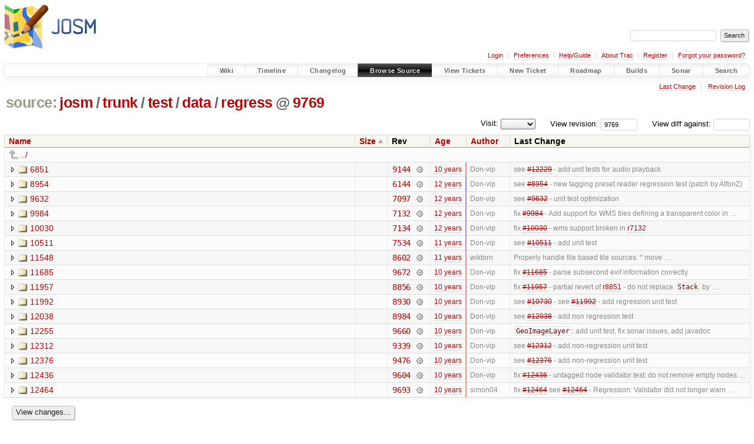

--- FILE ---
content_type: text/html;charset=utf-8
request_url: https://josm.openstreetmap.de/browser/josm/trunk/test/data/regress?rev=9769&order=size
body_size: 5810
content:


<!DOCTYPE html>
<html lang="en-US">   <head>
    <!-- # block head (placeholder in theme.html) -->
        <!-- # block head (content inherited from layout.html) -->
    <title>
regress in josm/trunk/test/data          – JOSM

    </title>

    <meta http-equiv="Content-Type" content="text/html; charset=UTF-8" />
    <meta http-equiv="X-UA-Compatible" content="IE=edge" />
    <!--[if IE]><script>
        if (/^#__msie303:/.test(window.location.hash))
        window.location.replace(window.location.hash.replace(/^#__msie303:/, '#'));
        </script><![endif]-->

    <link rel="start"  href="/wiki" />
    <link rel="search"  href="/search" />
    <link rel="help"  href="/wiki/TracGuide" />
    <link rel="stylesheet"  href="/chrome/common/css/trac.css" type="text/css" />
    <link rel="stylesheet"  href="/chrome/common/css/browser.css" type="text/css" />
    <link rel="icon"  href="/favicon.ico" type="image/x-icon" />
    <link rel="up"  href="/browser/josm/trunk/test/data?order=size&amp;rev=9769" title="Parent directory" />
    <noscript>
      <style>
        .trac-noscript { display: none !important }
      </style>     </noscript>
    <link type="application/opensearchdescription+xml" rel="search"
          href="/search/opensearch"
          title="Search JOSM"/>
    <script src="/chrome/common/js/jquery.js"></script>
    <script src="/chrome/common/js/babel.js"></script>
    <script src="/chrome/common/js/trac.js"></script>
    <script src="/chrome/common/js/search.js"></script>
    <script src="/chrome/common/js/folding.js"></script>
    <script src="/chrome/common/js/expand_dir.js"></script>
    <script src="/chrome/common/js/keyboard_nav.js"></script>
    <script>
      jQuery(function($) {
        $(".trac-autofocus").focus();
        $(".trac-target-new").attr("target", "_blank");
        if ($.ui) { /* is jquery-ui added? */
          $(".trac-datepicker:not([readonly])")
            .prop("autocomplete", "off").datepicker();
          // Input current date when today is pressed.
          var _goToToday = $.datepicker._gotoToday;
          $.datepicker._gotoToday = function(id) {
            _goToToday.call(this, id);
            this._selectDate(id)
          };
          $(".trac-datetimepicker:not([readonly])")
            .prop("autocomplete", "off").datetimepicker();
        }
        $(".trac-disable").disableSubmit(".trac-disable-determinant");
        setTimeout(function() { $(".trac-scroll").scrollToTop() }, 1);
        $(".trac-disable-on-submit").disableOnSubmit();
      });
    </script>
    <!--   # include 'site_head.html' (layout.html) -->

<link rel="stylesheet" type="text/css" href="/josm.css"/>

    <!--   end of site_head.html -->
    <!-- # endblock head (content inherited from layout.html) -->


    <meta name="ROBOTS" content="NOINDEX" />
    <script>
      jQuery(function($) {
        $(".trac-toggledeleted").show().click(function() {
                  $(this).siblings().find(".trac-deleted").toggle();
                  return false;
        }).click();
        $("#jumploc input").hide();
        $("#jumploc select").change(function () {
          this.parentNode.parentNode.submit();
        });

          /* browsers using old WebKits have issues with expandDir... */
          var webkit_rev = /AppleWebKit\/(\d+)/.exec(navigator.userAgent);
          if ( !webkit_rev || (521 - webkit_rev[1]).toString()[0] == "-" )
            enableExpandDir(null, $("table.dirlist tr"), {
                action: 'inplace',
                range_min_secs: '63511984041',
                range_max_secs: '63590627688'
            });
      });
    </script>
    <!-- # endblock head (placeholder in theme.html) -->
  </head> 
  <body>
    <!-- # block body (content inherited from theme.html) -->
    <!--   # include 'site_header.html' (theme.html) -->
    <!--   end of site_header.html -->

    <div id="banner">
      <div id="header">
        <a id="logo"
           href="https://josm.openstreetmap.de">
          <img  alt="JOSM" height="80" src="/svn/trunk/nodist/images/logo/header.png" width="156" /></a>


      </div>
      <form id="search" action="/search" method="get">
        <div>
          <label for="proj-search">Search:</label>
          <input type="text" id="proj-search" name="q" size="18"
                  value="" />
          <input type="submit" value="Search" />
        </div>
      </form>
          <div id="metanav" class="nav">
      <ul><li  class="first"><a href="/login">Login</a></li><li ><a href="/prefs">Preferences</a></li><li ><a href="/wiki/TracGuide">Help/Guide</a></li><li ><a href="/about">About Trac</a></li><li ><a href="/register">Register</a></li><li  class="last"><a href="/reset_password">Forgot your password?</a></li></ul>
    </div>

    </div>
        <div id="mainnav" class="nav">
      <ul><li  class="first"><a href="/wiki">Wiki</a></li><li ><a href="/timeline">Timeline</a></li><li ><a href="/log/josm/?verbose=on">Changelog</a></li><li  class="active"><a href="/browser">Browse Source</a></li><li ><a href="/report">View Tickets</a></li><li ><a href="/newticket">New Ticket</a></li><li ><a href="/roadmap">Roadmap</a></li><li ><a href="/jenkins/">Builds</a></li><li ><a href="/sonar/">Sonar</a></li><li  class="last"><a href="/search">Search</a></li></ul>
    </div>


    <div id="main"
         >
      <div id="ctxtnav" class="nav">
        <h2>Context Navigation</h2>
        <ul>
          <li  class="first"><a href="/changeset/9693/josm/trunk/test/data/regress">Last Change</a></li>
          <li  class="last"><a href="/log/josm/trunk/test/data/regress?rev=9769">Revision Log</a></li>
        </ul>
        <hr />
      </div>

      

      

      <!-- # block content (placeholder in theme.html) -->
    <div id="content" class="browser">

      <h1>


<a class="pathentry first" href="/browser?order=size"
   title="Go to repository index">source:</a>
<a class="pathentry" href="/browser/josm?order=size&amp;rev=9769"
   title="View josm">josm</a><span class="pathentry sep">/</span><a class="pathentry" href="/browser/josm/trunk?order=size&amp;rev=9769"
   title="View trunk">trunk</a><span class="pathentry sep">/</span><a class="pathentry" href="/browser/josm/trunk/test?order=size&amp;rev=9769"
   title="View test">test</a><span class="pathentry sep">/</span><a class="pathentry" href="/browser/josm/trunk/test/data?order=size&amp;rev=9769"
   title="View data">data</a><span class="pathentry sep">/</span><a class="pathentry" href="/browser/josm/trunk/test/data/regress?order=size&amp;rev=9769"
   title="View regress">regress</a><span class="pathentry sep">@</span>
<a class="pathentry" href="/changeset/9769/josm"
   title="View changeset 9769">9769</a>
<br style="clear: both" />
      </h1>

      <div id="diffrev">
        <form action="/changeset" method="get">
          <div>
            <label title="Show the diff against a specific revision">
              View diff against:
              <input type="text" name="old" size="6"/>
              <input type="hidden" name="old_path" value="josm/trunk/test/data/regress"/>
              <input type="hidden" name="new" value="9769"/>
              <input type="hidden" name="new_path" value="josm/trunk/test/data/regress"/>
            </label>
          </div>
        </form>
      </div>

      <div id="jumprev">
        <form action="/browser/josm/trunk/test/data/regress" method="get">
          <div>
            <label for="rev"
                   title="Hint: clear the field to view latest revision">
              View revision:</label>
            <input type="text" id="rev" name="rev" value="9769"
                   size="6" />
          </div>
        </form>
      </div>

      <div id="jumploc">
        <form action="/browser/josm/trunk/test/data/regress" method="get">
          <div class="buttons">
            <label for="preselected">Visit:</label>
            <select id="preselected" name="preselected">
              <option selected="selected"></option>
              <optgroup label="branches">
                <option value="/browser/josm/trunk">trunk</option>
              </optgroup>
            </select>
            <input type="submit" value="Go!"
                   title="Jump to the chosen preselected path" />
          </div>
        </form>
      </div>
      <div class="trac-tags">
      </div>
      <table class="listing dirlist" id="dirlist">



<thead>
  <tr>


<th >
  <a title="Sort by name (ascending)"
     href="/browser/josm/trunk/test/data/regress?rev=9769">Name</a>
</th>

<th  class="asc">
  <a title="Sort by size (descending)"
     href="/browser/josm/trunk/test/data/regress?desc=1&amp;order=size&amp;rev=9769">Size</a>
</th>
    <th class="rev">Rev</th>

<th >
  <a title="Sort by date (ascending)"
     href="/browser/josm/trunk/test/data/regress?order=date&amp;rev=9769">Age</a>
</th>

<th >
  <a title="Sort by author (ascending)"
     href="/browser/josm/trunk/test/data/regress?order=author&amp;rev=9769">Author</a>
</th>
    <th class="change">Last Change</th>
  </tr>
</thead>
        <tbody>
          <tr class="even">
            <td class="name" colspan="6">
              <a class="parent" title="Parent Directory"
                 href="/browser/josm/trunk/test/data?order=size&amp;rev=9769">../</a>
            </td>
          </tr>



<tr class="odd">
  <td class="name">
    <a class="dir"
       title="View Directory"
       href="/browser/josm/trunk/test/data/regress/6851?order=size&amp;rev=9769">6851</a>
  </td>
  <td class="size">
  </td>
  <td class="rev">
    <a title="View Revision Log"
       href="/log/josm/trunk/test/data/regress/6851?rev=9769">9144</a>
    <a title="View Changeset" class="chgset"
       href="/changeset/9144/josm">&nbsp;</a>
  </td>
  <td class="age"
       style="border-color: rgb(248,136,142)">
    <a class="timeline" href="/timeline?from=2015-12-24T22%3A59%3A04%2B01%3A00&amp;precision=second" title="See timeline at 2015-12-24T22:59:04+01:00">10 years</a>
  </td>
  <td class="author"><span class="trac-author">Don-vip</span></td>
  <td class="change">
    see <a class="closed ticket" href="/ticket/12229" title="#12229: enhancement: Unit test for audio playback on Linux (closed: fixed)">#12229</a> - add unit tests for audio playback
  </td>
</tr>
<tr class="even">
  <td class="name">
    <a class="dir"
       title="View Directory"
       href="/browser/josm/trunk/test/data/regress/8954?order=size&amp;rev=9769">8954</a>
  </td>
  <td class="size">
  </td>
  <td class="rev">
    <a title="View Revision Log"
       href="/log/josm/trunk/test/data/regress/8954?rev=9769">6144</a>
    <a title="View Changeset" class="chgset"
       href="/changeset/6144/josm">&nbsp;</a>
  </td>
  <td class="age"
       style="border-color: rgb(136,136,255)">
    <a class="timeline" href="/timeline?from=2013-08-13T11%3A47%3A21%2B02%3A00&amp;precision=second" title="See timeline at 2013-08-13T11:47:21+02:00">12 years</a>
  </td>
  <td class="author"><span class="trac-author">Don-vip</span></td>
  <td class="change">
    see <a class="closed ticket" href="/ticket/8954" title="#8954: defect: [Patch] Checkboxes not displayed in preset (In Vorlagen werden ... (closed: fixed)">#8954</a> - new tagging preset reader regression test (patch by AlfonZ)
  </td>
</tr>
<tr class="odd">
  <td class="name">
    <a class="dir"
       title="View Directory"
       href="/browser/josm/trunk/test/data/regress/9632?order=size&amp;rev=9769">9632</a>
  </td>
  <td class="size">
  </td>
  <td class="rev">
    <a title="View Revision Log"
       href="/log/josm/trunk/test/data/regress/9632?rev=9769">7097</a>
    <a title="View Changeset" class="chgset"
       href="/changeset/7097/josm">&nbsp;</a>
  </td>
  <td class="age"
       style="border-color: rgb(171,136,219)">
    <a class="timeline" href="/timeline?from=2014-05-10T19%3A21%3A46%2B02%3A00&amp;precision=second" title="See timeline at 2014-05-10T19:21:46+02:00">12 years</a>
  </td>
  <td class="author"><span class="trac-author">Don-vip</span></td>
  <td class="change">
    see <a class="closed ticket" href="/ticket/9632" title="#9632: defect: IAE &#34;Comparison method violates its general contract!&#34; in relation ... (closed: fixed)">#9632</a> - unit test optimization
  </td>
</tr>
<tr class="even">
  <td class="name">
    <a class="dir"
       title="View Directory"
       href="/browser/josm/trunk/test/data/regress/9984?order=size&amp;rev=9769">9984</a>
  </td>
  <td class="size">
  </td>
  <td class="rev">
    <a title="View Revision Log"
       href="/log/josm/trunk/test/data/regress/9984?rev=9769">7132</a>
    <a title="View Changeset" class="chgset"
       href="/changeset/7132/josm">&nbsp;</a>
  </td>
  <td class="age"
       style="border-color: rgb(171,136,219)">
    <a class="timeline" href="/timeline?from=2014-05-15T03%3A15%3A28%2B02%3A00&amp;precision=second" title="See timeline at 2014-05-15T03:15:28+02:00">12 years</a>
  </td>
  <td class="author"><span class="trac-author">Don-vip</span></td>
  <td class="change">
    fix <a class="closed ticket" href="/ticket/9984" title="#9984: enhancement: layer transparency no longer works (closed: fixed)">#9984</a> - Add support for WMS tiles defining a transparent color in …
  </td>
</tr>
<tr class="odd">
  <td class="name">
    <a class="dir"
       title="View Directory"
       href="/browser/josm/trunk/test/data/regress/10030?order=size&amp;rev=9769">10030</a>
  </td>
  <td class="size">
  </td>
  <td class="rev">
    <a title="View Revision Log"
       href="/log/josm/trunk/test/data/regress/10030?rev=9769">7134</a>
    <a title="View Changeset" class="chgset"
       href="/changeset/7134/josm">&nbsp;</a>
  </td>
  <td class="age"
       style="border-color: rgb(171,136,219)">
    <a class="timeline" href="/timeline?from=2014-05-15T20%3A03%3A47%2B02%3A00&amp;precision=second" title="See timeline at 2014-05-15T20:03:47+02:00">12 years</a>
  </td>
  <td class="author"><span class="trac-author">Don-vip</span></td>
  <td class="change">
    fix <a class="closed ticket" href="/ticket/10030" title="#10030: defect: WMS support broken (closed: fixed)">#10030</a> - wms support broken in <a class="changeset" href="/changeset/7132/josm" title="fix #9984 - Add support for WMS tiles defining a transparent color in ...">r7132</a>
  </td>
</tr>
<tr class="even">
  <td class="name">
    <a class="dir"
       title="View Directory"
       href="/browser/josm/trunk/test/data/regress/10511?order=size&amp;rev=9769">10511</a>
  </td>
  <td class="size">
  </td>
  <td class="rev">
    <a title="View Revision Log"
       href="/log/josm/trunk/test/data/regress/10511?rev=9769">7534</a>
    <a title="View Changeset" class="chgset"
       href="/changeset/7534/josm">&nbsp;</a>
  </td>
  <td class="age"
       style="border-color: rgb(187,136,203)">
    <a class="timeline" href="/timeline?from=2014-09-14T17%3A11%3A14%2B02%3A00&amp;precision=second" title="See timeline at 2014-09-14T17:11:14+02:00">11 years</a>
  </td>
  <td class="author"><span class="trac-author">Don-vip</span></td>
  <td class="change">
    see <a class="closed ticket" href="/ticket/10511" title="#10511: defect: [Patch] Joining complex areas produces exception (closed: fixed)">#10511</a> - add unit test
  </td>
</tr>
<tr class="odd">
  <td class="name">
    <a class="dir"
       title="View Directory"
       href="/browser/josm/trunk/test/data/regress/11548?order=size&amp;rev=9769">11548</a>
  </td>
  <td class="size">
  </td>
  <td class="rev">
    <a title="View Revision Log"
       href="/log/josm/trunk/test/data/regress/11548?rev=9769">8602</a>
    <a title="View Changeset" class="chgset"
       href="/changeset/8602/josm">&nbsp;</a>
  </td>
  <td class="age"
       style="border-color: rgb(227,136,163)">
    <a class="timeline" href="/timeline?from=2015-07-14T21%3A58%3A01%2B02%3A00&amp;precision=second" title="See timeline at 2015-07-14T21:58:01+02:00">11 years</a>
  </td>
  <td class="author"><span class="trac-author">wiktorn</span></td>
  <td class="change">
    Properly handle file based tile sources.

* move …
  </td>
</tr>
<tr class="even">
  <td class="name">
    <a class="dir"
       title="View Directory"
       href="/browser/josm/trunk/test/data/regress/11685?order=size&amp;rev=9769">11685</a>
  </td>
  <td class="size">
  </td>
  <td class="rev">
    <a title="View Revision Log"
       href="/log/josm/trunk/test/data/regress/11685?rev=9769">9672</a>
    <a title="View Changeset" class="chgset"
       href="/changeset/9672/josm">&nbsp;</a>
  </td>
  <td class="age"
       style="border-color: rgb(253,136,137)">
    <a class="timeline" href="/timeline?from=2016-01-29T19%3A53%3A36%2B01%3A00&amp;precision=second" title="See timeline at 2016-01-29T19:53:36+01:00">10 years</a>
  </td>
  <td class="author"><span class="trac-author">Don-vip</span></td>
  <td class="change">
    fix <a class="closed ticket" href="/ticket/11685" title="#11685: enhancement: Use sub-second exif/xmp data (closed: fixed)">#11685</a> - parse subsecond exif information correctly
  </td>
</tr>
<tr class="odd">
  <td class="name">
    <a class="dir"
       title="View Directory"
       href="/browser/josm/trunk/test/data/regress/11957?order=size&amp;rev=9769">11957</a>
  </td>
  <td class="size">
  </td>
  <td class="rev">
    <a title="View Revision Log"
       href="/log/josm/trunk/test/data/regress/11957?rev=9769">8856</a>
    <a title="View Changeset" class="chgset"
       href="/changeset/8856/josm">&nbsp;</a>
  </td>
  <td class="age"
       style="border-color: rgb(239,136,151)">
    <a class="timeline" href="/timeline?from=2015-10-11T15%3A28%3A33%2B02%3A00&amp;precision=second" title="See timeline at 2015-10-11T15:28:33+02:00">10 years</a>
  </td>
  <td class="author"><span class="trac-author">Don-vip</span></td>
  <td class="change">
    fix <a class="closed ticket" href="/ticket/11957" title="#11957: defect: Merging ways fails (closed: fixed)">#11957</a> - partial revert of <a class="changeset" href="/changeset/8851/josm" title="sonar - squid:S1149 - Synchronized classes Vector, Hashtable, Stack ...">r8851</a> - do not replace <code>Stack</code> by …
  </td>
</tr>
<tr class="even">
  <td class="name">
    <a class="dir"
       title="View Directory"
       href="/browser/josm/trunk/test/data/regress/11992?order=size&amp;rev=9769">11992</a>
  </td>
  <td class="size">
  </td>
  <td class="rev">
    <a title="View Revision Log"
       href="/log/josm/trunk/test/data/regress/11992?rev=9769">8930</a>
    <a title="View Changeset" class="chgset"
       href="/changeset/8930/josm">&nbsp;</a>
  </td>
  <td class="age"
       style="border-color: rgb(240,136,150)">
    <a class="timeline" href="/timeline?from=2015-10-23T00%3A06%3A17%2B02%3A00&amp;precision=second" title="See timeline at 2015-10-23T00:06:17+02:00">10 years</a>
  </td>
  <td class="author"><span class="trac-author">Don-vip</span></td>
  <td class="change">
    see <a class="closed ticket" href="/ticket/10730" title="#10730: enhancement: Better use of existing object id while splitting (closed: fixed)">#10730</a> - see <a class="closed ticket" href="/ticket/11992" title="#11992: defect: Joining Overlapping Areas (Shift-J with two closed ways) results in ... (closed: fixed)">#11992</a> - add regression unit test
  </td>
</tr>
<tr class="odd">
  <td class="name">
    <a class="dir"
       title="View Directory"
       href="/browser/josm/trunk/test/data/regress/12038?order=size&amp;rev=9769">12038</a>
  </td>
  <td class="size">
  </td>
  <td class="rev">
    <a title="View Revision Log"
       href="/log/josm/trunk/test/data/regress/12038?rev=9769">8984</a>
    <a title="View Changeset" class="chgset"
       href="/changeset/8984/josm">&nbsp;</a>
  </td>
  <td class="age"
       style="border-color: rgb(242,136,148)">
    <a class="timeline" href="/timeline?from=2015-11-03T00%3A39%3A05%2B01%3A00&amp;precision=second" title="See timeline at 2015-11-03T00:39:05+01:00">10 years</a>
  </td>
  <td class="author"><span class="trac-author">Don-vip</span></td>
  <td class="change">
    see <a class="closed ticket" href="/ticket/12038" title="#12038: defect: Using purge command one one specific administrative boundary causes an ... (closed: fixed)">#12038</a> - add non regression test
  </td>
</tr>
<tr class="even">
  <td class="name">
    <a class="dir"
       title="View Directory"
       href="/browser/josm/trunk/test/data/regress/12255?order=size&amp;rev=9769">12255</a>
  </td>
  <td class="size">
  </td>
  <td class="rev">
    <a title="View Revision Log"
       href="/log/josm/trunk/test/data/regress/12255?rev=9769">9660</a>
    <a title="View Changeset" class="chgset"
       href="/changeset/9660/josm">&nbsp;</a>
  </td>
  <td class="age"
       style="border-color: rgb(253,136,137)">
    <a class="timeline" href="/timeline?from=2016-01-28T00%3A23%3A22%2B01%3A00&amp;precision=second" title="See timeline at 2016-01-28T00:23:22+01:00">10 years</a>
  </td>
  <td class="author"><span class="trac-author">Don-vip</span></td>
  <td class="change">
    <code>GeoImageLayer</code>: add unit test, fix sonar issues, add javadoc
  </td>
</tr>
<tr class="odd">
  <td class="name">
    <a class="dir"
       title="View Directory"
       href="/browser/josm/trunk/test/data/regress/12312?order=size&amp;rev=9769">12312</a>
  </td>
  <td class="size">
  </td>
  <td class="rev">
    <a title="View Revision Log"
       href="/log/josm/trunk/test/data/regress/12312?rev=9769">9339</a>
    <a title="View Changeset" class="chgset"
       href="/changeset/9339/josm">&nbsp;</a>
  </td>
  <td class="age"
       style="border-color: rgb(250,136,140)">
    <a class="timeline" href="/timeline?from=2016-01-07T17%3A31%3A37%2B01%3A00&amp;precision=second" title="See timeline at 2016-01-07T17:31:37+01:00">10 years</a>
  </td>
  <td class="author"><span class="trac-author">Don-vip</span></td>
  <td class="change">
    see <a class="closed ticket" href="/ticket/12312" title="#12312: defect: Error when loading GPX file with single point and track dynamic track ... (closed: fixed)">#12312</a> - add non-regression unit test
  </td>
</tr>
<tr class="even">
  <td class="name">
    <a class="dir"
       title="View Directory"
       href="/browser/josm/trunk/test/data/regress/12376?order=size&amp;rev=9769">12376</a>
  </td>
  <td class="size">
  </td>
  <td class="rev">
    <a title="View Revision Log"
       href="/log/josm/trunk/test/data/regress/12376?rev=9769">9476</a>
    <a title="View Changeset" class="chgset"
       href="/changeset/9476/josm">&nbsp;</a>
  </td>
  <td class="age"
       style="border-color: rgb(251,136,139)">
    <a class="timeline" href="/timeline?from=2016-01-16T00%3A56%3A58%2B01%3A00&amp;precision=second" title="See timeline at 2016-01-16T00:56:58+01:00">10 years</a>
  </td>
  <td class="author"><span class="trac-author">Don-vip</span></td>
  <td class="change">
    see <a class="closed ticket" href="/ticket/12376" title="#12376: defect: Multipolygon test hangs (closed: fixed)">#12376</a> - add non-regression unit test
  </td>
</tr>
<tr class="odd">
  <td class="name">
    <a class="dir"
       title="View Directory"
       href="/browser/josm/trunk/test/data/regress/12436?order=size&amp;rev=9769">12436</a>
  </td>
  <td class="size">
  </td>
  <td class="rev">
    <a title="View Revision Log"
       href="/log/josm/trunk/test/data/regress/12436?rev=9769">9604</a>
    <a title="View Changeset" class="chgset"
       href="/changeset/9604/josm">&nbsp;</a>
  </td>
  <td class="age"
       style="border-color: rgb(252,136,138)">
    <a class="timeline" href="/timeline?from=2016-01-24T02%3A18%3A39%2B01%3A00&amp;precision=second" title="See timeline at 2016-01-24T02:18:39+01:00">10 years</a>
  </td>
  <td class="author"><span class="trac-author">Don-vip</span></td>
  <td class="change">
    fix <a class="closed ticket" href="/ticket/12436" title="#12436: defect: Must not remove empty nodes outside the downloaded area (closed: fixed)">#12436</a> - untagged node validator test: do not remove empty nodes …
  </td>
</tr>
<tr class="even">
  <td class="name">
    <a class="dir"
       title="View Directory"
       href="/browser/josm/trunk/test/data/regress/12464?order=size&amp;rev=9769">12464</a>
  </td>
  <td class="size">
  </td>
  <td class="rev">
    <a title="View Revision Log"
       href="/log/josm/trunk/test/data/regress/12464?rev=9769">9693</a>
    <a title="View Changeset" class="chgset"
       href="/changeset/9693/josm">&nbsp;</a>
  </td>
  <td class="age"
       style="border-color: rgb(253,136,137)">
    <a class="timeline" href="/timeline?from=2016-01-31T11%3A28%3A22%2B01%3A00&amp;precision=second" title="See timeline at 2016-01-31T11:28:22+01:00">10 years</a>
  </td>
  <td class="author"><span class="trac-author">simon04</span></td>
  <td class="change">
    fix <a class="closed ticket" href="/ticket/12464" title="#12464: defect: Regression: Validator did not  longer warn about nodes without tags (closed: fixed)">#12464</a> see <a class="closed ticket" href="/ticket/12464" title="#12464: defect: Regression: Validator did not  longer warn about nodes without tags (closed: fixed)">#12464</a> - Regression: Validator did not  longer warn …
  </td>
</tr>
        </tbody>
      </table>
      <div id="anydiff">
        <form action="/diff" method="get">
          <div class="buttons">
            <input type="hidden" name="new_path"
                   value="/josm/trunk/test/data/regress" />

            <input type="hidden" name="old_path"
                   value="/josm/trunk/test/data/regress" />

            <input type="hidden" name="new_rev"
                   value="9769" />
            <input type="hidden" name="old_rev"
                   value="9769" />
            <input type="submit" value="View changes..."
                   title="Select paths and revs for Diff" />
          </div>
        </form>
      </div>

<div class="trac-help">
  <strong>Note:</strong>
 See   <a href="/wiki/TracBrowser">TracBrowser</a>
 for help on using the repository browser.
</div>
    </div>
        <!-- # block content (content inherited from layout.html) -->
    <script type="text/javascript">
      jQuery("body").addClass("trac-has-js");
    </script>
    <!-- # endblock content (content inherited from layout.html) -->

      <!-- # endblock content (placeholder in theme.html) -->
    </div>

    <div id="footer"><hr/>
      <a id="tracpowered" href="https://trac.edgewall.org/"
         ><img src="/chrome/common/trac_logo_mini.png" height="30"
               width="107" alt="Trac Powered"/></a>
      <p class="left">
Powered by         <a href="/about"><strong>Trac 1.6</strong></a>
        <br />
 By         <a href="http://www.edgewall.org/">Edgewall Software</a>
.      </p>
      <p class="right">Server sponsored by <a href="https://www.fossgis.de/">FOSSGIS</a>. Visit the OpenStreetMap project at <a href="https://www.openstreetmap.org/">https://www.openstreetmap.org/</a><br />Content is available under <a href="https://creativecommons.org/licenses/by-sa/3.0/">Creative Commons (CC-BY-SA)</a> and anything since April 2014 also under <a href="https://www.gnu.org/licenses/lgpl.html">LGPL</a> license.</p>
    </div>
    <!--   # include 'site_footer.html' (theme.html) -->
    <!--   end of site_footer.html -->
    <!-- # endblock body (content inherited from theme.html) -->
  </body> </html>